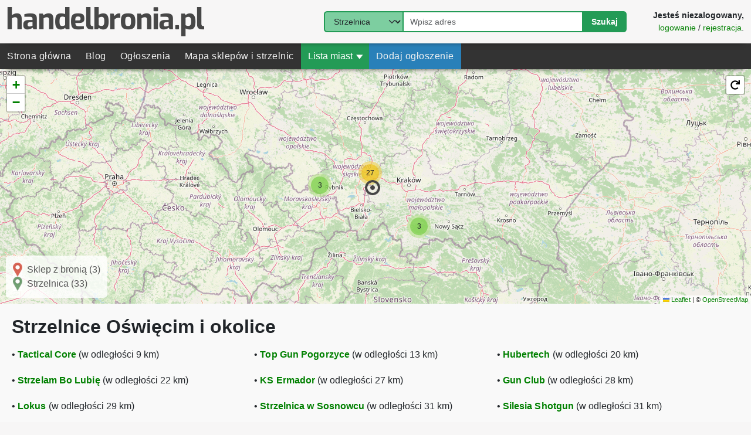

--- FILE ---
content_type: text/html; charset=UTF-8
request_url: https://handelbronia.pl/strzelnice/oswiecim
body_size: 18309
content:
<!DOCTYPE html>
<html lang="pl">
<head>
    <title>Oświęcim - strzelnice - handelbronia.pl</title>

    <meta charset="utf-8">
    <meta name="viewport" content="width=device-width, initial-scale=1.0">
    <meta name="keyword" content="oświęcim strzelnice, handel bronią, ogłoszenia sprzedaży broni, blog o broni palnej, mapa strzelnic, mapa sklepów z bronią">
    <meta name="description" content="Zobacz wszystkie strzelnice w mieście Oświęcim i okolicy. Zobacz handelbronia.pl.">

    <link rel="canonical" href="https://handelbronia.pl/strzelnice/oswiecim">

    <link rel="alternate" type="application/rss+xml" title="handelbronia.pl" href="/feed.xml">

    <link rel="icon" type="image/x-icon" href="/favicon.ico">

    <link rel="preload" href="/build/app.cb553b58.js" as="script">
    <link rel="preload" href="/build/runtime.5c12cbe7.js" as="script">
    
            <link rel="stylesheet" href="/build/app.3fdcd0d6.css">
    
                <script src="/build/runtime.5c12cbe7.js" defer></script><script src="/build/3.1e883596.js" defer></script><script src="/build/145.b41bf68b.js" defer></script><script src="/build/app.cb553b58.js" defer></script>
    
    <script src="/build/662.6242734d.js" defer></script><script src="/build/map.867a17bc.js" defer></script>

            <script async src="https://www.googletagmanager.com/gtag/js?id=G-ZSM8E5L6YJ"></script>
        <script>
            window.dataLayer = window.dataLayer || [];
            function gtag(){dataLayer.push(arguments);}
            gtag('js', new Date());
            gtag('config', 'G-ZSM8E5L6YJ');
        </script>
        <!--suppress JSUnnecessarySemicolon, CommaExpressionJS, ES6ConvertVarToLetConst, JSUnusedLocalSymbols, ExceptionCaughtLocallyJS, JSDeprecatedSymbols, UnnecessaryLocalVariableJS, JSUnresolvedFunction, JSUnresolvedVariable, JSSuspiciousEqPlus, JSUndeclaredVariable, JSPotentiallyInvalidConstructorUsage, JSUnusedAssignment, UnnecessaryReturnStatementJS, HttpUrlsUsage -->
        <script>
            ;window.NREUM||(NREUM={});NREUM.init={distributed_tracing:{enabled:true},privacy:{cookies_enabled:true},ajax:{deny_list:["bam.eu01.nr-data.net"]}};
            window.NREUM||(NREUM={}),__nr_require=function(t,e,n){function r(n){if(!e[n]){var o=e[n]={exports:{}};t[n][0].call(o.exports,function(e){var o=t[n][1][e];return r(o||e)},o,o.exports)}return e[n].exports}if("function"==typeof __nr_require)return __nr_require;for(var o=0;o<n.length;o++)r(n[o]);return r}({1:[function(t,e,n){function r(t){try{s.console&&console.log(t)}catch(e){}}var o,i=t("ee"),a=t(31),s={};try{o=localStorage.getItem("__nr_flags").split(","),console&&"function"==typeof console.log&&(s.console=!0,o.indexOf("dev")!==-1&&(s.dev=!0),o.indexOf("nr_dev")!==-1&&(s.nrDev=!0))}catch(c){}s.nrDev&&i.on("internal-error",function(t){r(t.stack)}),s.dev&&i.on("fn-err",function(t,e,n){r(n.stack)}),s.dev&&(r("NR AGENT IN DEVELOPMENT MODE"),r("flags: "+a(s,function(t,e){return t}).join(", ")))},{}],2:[function(t,e,n){function r(t,e,n,r,s){try{l?l-=1:o(s||new UncaughtException(t,e,n),!0)}catch(f){try{i("ierr",[f,c.now(),!0])}catch(d){}}return"function"==typeof u&&u.apply(this,a(arguments))}function UncaughtException(t,e,n){this.message=t||"Uncaught error with no additional information",this.sourceURL=e,this.line=n}function o(t,e){var n=e?null:c.now();i("err",[t,n])}var i=t("handle"),a=t(32),s=t("ee"),c=t("loader"),f=t("gos"),u=window.onerror,d=!1,p="nr@seenError";if(!c.disabled){var l=0;c.features.err=!0,t(1),window.onerror=r;try{throw new Error}catch(h){"stack"in h&&(t(14),t(13),"addEventListener"in window&&t(7),c.xhrWrappable&&t(15),d=!0)}s.on("fn-start",function(t,e,n){d&&(l+=1)}),s.on("fn-err",function(t,e,n){d&&!n[p]&&(f(n,p,function(){return!0}),this.thrown=!0,o(n))}),s.on("fn-end",function(){d&&!this.thrown&&l>0&&(l-=1)}),s.on("internal-error",function(t){i("ierr",[t,c.now(),!0])})}},{}],3:[function(t,e,n){var r=t("loader");r.disabled||(r.features.ins=!0)},{}],4:[function(t,e,n){function r(){U++,L=g.hash,this[u]=y.now()}function o(){U--,g.hash!==L&&i(0,!0);var t=y.now();this[h]=~~this[h]+t-this[u],this[d]=t}function i(t,e){E.emit("newURL",[""+g,e])}function a(t,e){t.on(e,function(){this[e]=y.now()})}var s="-start",c="-end",f="-body",u="fn"+s,d="fn"+c,p="cb"+s,l="cb"+c,h="jsTime",m="fetch",v="addEventListener",w=window,g=w.location,y=t("loader");if(w[v]&&y.xhrWrappable&&!y.disabled){var x=t(11),b=t(12),E=t(9),R=t(7),O=t(14),T=t(8),S=t(15),P=t(10),M=t("ee"),C=M.get("tracer"),N=t(23);t(17),y.features.spa=!0;var L,U=0;M.on(u,r),b.on(p,r),P.on(p,r),M.on(d,o),b.on(l,o),P.on(l,o),M.buffer([u,d,"xhr-resolved"]),R.buffer([u]),O.buffer(["setTimeout"+c,"clearTimeout"+s,u]),S.buffer([u,"new-xhr","send-xhr"+s]),T.buffer([m+s,m+"-done",m+f+s,m+f+c]),E.buffer(["newURL"]),x.buffer([u]),b.buffer(["propagate",p,l,"executor-err","resolve"+s]),C.buffer([u,"no-"+u]),P.buffer(["new-jsonp","cb-start","jsonp-error","jsonp-end"]),a(T,m+s),a(T,m+"-done"),a(P,"new-jsonp"),a(P,"jsonp-end"),a(P,"cb-start"),E.on("pushState-end",i),E.on("replaceState-end",i),w[v]("hashchange",i,N(!0)),w[v]("load",i,N(!0)),w[v]("popstate",function(){i(0,U>1)},N(!0))}},{}],5:[function(t,e,n){function r(){var t=new PerformanceObserver(function(t,e){var n=t.getEntries();s(v,[n])});try{t.observe({entryTypes:["resource"]})}catch(e){}}function o(t){if(s(v,[window.performance.getEntriesByType(w)]),window.performance["c"+p])try{window.performance[h](m,o,!1)}catch(t){}else try{window.performance[h]("webkit"+m,o,!1)}catch(t){}}function i(t){}if(window.performance&&window.performance.timing&&window.performance.getEntriesByType){var a=t("ee"),s=t("handle"),c=t(14),f=t(13),u=t(6),d=t(23),p="learResourceTimings",l="addEventListener",h="removeEventListener",m="resourcetimingbufferfull",v="bstResource",w="resource",g="-start",y="-end",x="fn"+g,b="fn"+y,E="bstTimer",R="pushState",O=t("loader");if(!O.disabled){O.features.stn=!0,t(9),"addEventListener"in window&&t(7);var T=NREUM.o.EV;a.on(x,function(t,e){var n=t[0];n instanceof T&&(this.bstStart=O.now())}),a.on(b,function(t,e){var n=t[0];n instanceof T&&s("bst",[n,e,this.bstStart,O.now()])}),c.on(x,function(t,e,n){this.bstStart=O.now(),this.bstType=n}),c.on(b,function(t,e){s(E,[e,this.bstStart,O.now(),this.bstType])}),f.on(x,function(){this.bstStart=O.now()}),f.on(b,function(t,e){s(E,[e,this.bstStart,O.now(),"requestAnimationFrame"])}),a.on(R+g,function(t){this.time=O.now(),this.startPath=location.pathname+location.hash}),a.on(R+y,function(t){s("bstHist",[location.pathname+location.hash,this.startPath,this.time])}),u()?(s(v,[window.performance.getEntriesByType("resource")]),r()):l in window.performance&&(window.performance["c"+p]?window.performance[l](m,o,d(!1)):window.performance[l]("webkit"+m,o,d(!1))),document[l]("scroll",i,d(!1)),document[l]("keypress",i,d(!1)),document[l]("click",i,d(!1))}}},{}],6:[function(t,e,n){e.exports=function(){return"PerformanceObserver"in window&&"function"==typeof window.PerformanceObserver}},{}],7:[function(t,e,n){function r(t){for(var e=t;e&&!e.hasOwnProperty(u);)e=Object.getPrototypeOf(e);e&&o(e)}function o(t){s.inPlace(t,[u,d],"-",i)}function i(t,e){return t[1]}var a=t("ee").get("events"),s=t("wrap-function")(a,!0),c=t("gos"),f=XMLHttpRequest,u="addEventListener",d="removeEventListener";e.exports=a,"getPrototypeOf"in Object?(r(document),r(window),r(f.prototype)):f.prototype.hasOwnProperty(u)&&(o(window),o(f.prototype)),a.on(u+"-start",function(t,e){var n=t[1];if(null!==n&&("function"==typeof n||"object"==typeof n)){var r=c(n,"nr@wrapped",function(){function t(){if("function"==typeof n.handleEvent)return n.handleEvent.apply(n,arguments)}var e={object:t,"function":n}[typeof n];return e?s(e,"fn-",null,e.name||"anonymous"):n});this.wrapped=t[1]=r}}),a.on(d+"-start",function(t){t[1]=this.wrapped||t[1]})},{}],8:[function(t,e,n){function r(t,e,n){var r=t[e];"function"==typeof r&&(t[e]=function(){var t=i(arguments),e={};o.emit(n+"before-start",[t],e);var a;e[m]&&e[m].dt&&(a=e[m].dt);var s=r.apply(this,t);return o.emit(n+"start",[t,a],s),s.then(function(t){return o.emit(n+"end",[null,t],s),t},function(t){throw o.emit(n+"end",[t],s),t})})}var o=t("ee").get("fetch"),i=t(32),a=t(31);e.exports=o;var s=window,c="fetch-",f=c+"body-",u=["arrayBuffer","blob","json","text","formData"],d=s.Request,p=s.Response,l=s.fetch,h="prototype",m="nr@context";d&&p&&l&&(a(u,function(t,e){r(d[h],e,f),r(p[h],e,f)}),r(s,"fetch",c),o.on(c+"end",function(t,e){var n=this;if(e){var r=e.headers.get("content-length");null!==r&&(n.rxSize=r),o.emit(c+"done",[null,e],n)}else o.emit(c+"done",[t],n)}))},{}],9:[function(t,e,n){var r=t("ee").get("history"),o=t("wrap-function")(r);e.exports=r;var i=window.history&&window.history.constructor&&window.history.constructor.prototype,a=window.history;i&&i.pushState&&i.replaceState&&(a=i),o.inPlace(a,["pushState","replaceState"],"-")},{}],10:[function(t,e,n){function r(t){function e(){f.emit("jsonp-end",[],l),t.removeEventListener("load",e,c(!1)),t.removeEventListener("error",n,c(!1))}function n(){f.emit("jsonp-error",[],l),f.emit("jsonp-end",[],l),t.removeEventListener("load",e,c(!1)),t.removeEventListener("error",n,c(!1))}var r=t&&"string"==typeof t.nodeName&&"script"===t.nodeName.toLowerCase();if(r){var o="function"==typeof t.addEventListener;if(o){var a=i(t.src);if(a){var d=s(a),p="function"==typeof d.parent[d.key];if(p){var l={};u.inPlace(d.parent,[d.key],"cb-",l),t.addEventListener("load",e,c(!1)),t.addEventListener("error",n,c(!1)),f.emit("new-jsonp",[t.src],l)}}}}}function o(){return"addEventListener"in window}function i(t){var e=t.match(d);return e?e[1]:null}function a(t,e){var n=t.match(l),r=n[1],o=n[3];return o?a(o,e[r]):e[r]}function s(t){var e=t.match(p);return e&&e.length>=3?{key:e[2],parent:a(e[1],window)}:{key:t,parent:window}}var c=t(23),f=t("ee").get("jsonp"),u=t("wrap-function")(f);if(e.exports=f,o()){var d=/[?&](?:callback|cb)=([^&#]+)/,p=/(.*)\.([^.]+)/,l=/^(\w+)(\.|$)(.*)$/,h=["appendChild","insertBefore","replaceChild"];Node&&Node.prototype&&Node.prototype.appendChild?u.inPlace(Node.prototype,h,"dom-"):(u.inPlace(HTMLElement.prototype,h,"dom-"),u.inPlace(HTMLHeadElement.prototype,h,"dom-"),u.inPlace(HTMLBodyElement.prototype,h,"dom-")),f.on("dom-start",function(t){r(t[0])})}},{}],11:[function(t,e,n){var r=t("ee").get("mutation"),o=t("wrap-function")(r),i=NREUM.o.MO;e.exports=r,i&&(window.MutationObserver=function(t){return this instanceof i?new i(o(t,"fn-")):i.apply(this,arguments)},MutationObserver.prototype=i.prototype)},{}],12:[function(t,e,n){function r(t){var e=i.context(),n=s(t,"executor-",e,null,!1),r=new f(n);return i.context(r).getCtx=function(){return e},r}var o=t("wrap-function"),i=t("ee").get("promise"),a=t("ee").getOrSetContext,s=o(i),c=t(31),f=NREUM.o.PR;e.exports=i,f&&(window.Promise=r,["all","race"].forEach(function(t){var e=f[t];f[t]=function(n){function r(t){return function(){i.emit("propagate",[null,!o],a,!1,!1),o=o||!t}}var o=!1;c(n,function(e,n){Promise.resolve(n).then(r("all"===t),r(!1))});var a=e.apply(f,arguments),s=f.resolve(a);return s}}),["resolve","reject"].forEach(function(t){var e=f[t];f[t]=function(t){var n=e.apply(f,arguments);return t!==n&&i.emit("propagate",[t,!0],n,!1,!1),n}}),f.prototype["catch"]=function(t){return this.then(null,t)},f.prototype=Object.create(f.prototype,{constructor:{value:r}}),c(Object.getOwnPropertyNames(f),function(t,e){try{r[e]=f[e]}catch(n){}}),o.wrapInPlace(f.prototype,"then",function(t){return function(){var e=this,n=o.argsToArray.apply(this,arguments),r=a(e);r.promise=e,n[0]=s(n[0],"cb-",r,null,!1),n[1]=s(n[1],"cb-",r,null,!1);var c=t.apply(this,n);return r.nextPromise=c,i.emit("propagate",[e,!0],c,!1,!1),c}}),i.on("executor-start",function(t){t[0]=s(t[0],"resolve-",this,null,!1),t[1]=s(t[1],"resolve-",this,null,!1)}),i.on("executor-err",function(t,e,n){t[1](n)}),i.on("cb-end",function(t,e,n){i.emit("propagate",[n,!0],this.nextPromise,!1,!1)}),i.on("propagate",function(t,e,n){this.getCtx&&!e||(this.getCtx=function(){if(t instanceof Promise)var e=i.context(t);return e&&e.getCtx?e.getCtx():this})}),r.toString=function(){return""+f})},{}],13:[function(t,e,n){var r=t("ee").get("raf"),o=t("wrap-function")(r),i="equestAnimationFrame";e.exports=r,o.inPlace(window,["r"+i,"mozR"+i,"webkitR"+i,"msR"+i],"raf-"),r.on("raf-start",function(t){t[0]=o(t[0],"fn-")})},{}],14:[function(t,e,n){function r(t,e,n){t[0]=a(t[0],"fn-",null,n)}function o(t,e,n){this.method=n,this.timerDuration=isNaN(t[1])?0:+t[1],t[0]=a(t[0],"fn-",this,n)}var i=t("ee").get("timer"),a=t("wrap-function")(i),s="setTimeout",c="setInterval",f="clearTimeout",u="-start",d="-";e.exports=i,a.inPlace(window,[s,"setImmediate"],s+d),a.inPlace(window,[c],c+d),a.inPlace(window,[f,"clearImmediate"],f+d),i.on(c+u,r),i.on(s+u,o)},{}],15:[function(t,e,n){function r(t,e){d.inPlace(e,["onreadystatechange"],"fn-",s)}function o(){var t=this,e=u.context(t);t.readyState>3&&!e.resolved&&(e.resolved=!0,u.emit("xhr-resolved",[],t)),d.inPlace(t,y,"fn-",s)}function i(t){x.push(t),m&&(E?E.then(a):w?w(a):(R=-R,O.data=R))}function a(){for(var t=0;t<x.length;t++)r([],x[t]);x.length&&(x=[])}function s(t,e){return e}function c(t,e){for(var n in t)e[n]=t[n];return e}t(7);var f=t("ee"),u=f.get("xhr"),d=t("wrap-function")(u),p=t(23),l=NREUM.o,h=l.XHR,m=l.MO,v=l.PR,w=l.SI,g="readystatechange",y=["onload","onerror","onabort","onloadstart","onloadend","onprogress","ontimeout"],x=[];e.exports=u;var b=window.XMLHttpRequest=function(t){var e=new h(t);try{u.emit("new-xhr",[e],e),e.addEventListener(g,o,p(!1))}catch(n){try{u.emit("internal-error",[n])}catch(r){}}return e};if(c(h,b),b.prototype=h.prototype,d.inPlace(b.prototype,["open","send"],"-xhr-",s),u.on("send-xhr-start",function(t,e){r(t,e),i(e)}),u.on("open-xhr-start",r),m){var E=v&&v.resolve();if(!w&&!v){var R=1,O=document.createTextNode(R);new m(a).observe(O,{characterData:!0})}}else f.on("fn-end",function(t){t[0]&&t[0].type===g||a()})},{}],16:[function(t,e,n){function r(t){if(!s(t))return null;var e=window.NREUM;if(!e.loader_config)return null;var n=(e.loader_config.accountID||"").toString()||null,r=(e.loader_config.agentID||"").toString()||null,f=(e.loader_config.trustKey||"").toString()||null;if(!n||!r)return null;var h=l.generateSpanId(),m=l.generateTraceId(),v=Date.now(),w={spanId:h,traceId:m,timestamp:v};return(t.sameOrigin||c(t)&&p())&&(w.traceContextParentHeader=o(h,m),w.traceContextStateHeader=i(h,v,n,r,f)),(t.sameOrigin&&!u()||!t.sameOrigin&&c(t)&&d())&&(w.newrelicHeader=a(h,m,v,n,r,f)),w}function o(t,e){return"00-"+e+"-"+t+"-01"}function i(t,e,n,r,o){var i=0,a="",s=1,c="",f="";return o+"@nr="+i+"-"+s+"-"+n+"-"+r+"-"+t+"-"+a+"-"+c+"-"+f+"-"+e}function a(t,e,n,r,o,i){var a="btoa"in window&&"function"==typeof window.btoa;if(!a)return null;var s={v:[0,1],d:{ty:"Browser",ac:r,ap:o,id:t,tr:e,ti:n}};return i&&r!==i&&(s.d.tk=i),btoa(JSON.stringify(s))}function s(t){return f()&&c(t)}function c(t){var e=!1,n={};if("init"in NREUM&&"distributed_tracing"in NREUM.init&&(n=NREUM.init.distributed_tracing),t.sameOrigin)e=!0;else if(n.allowed_origins instanceof Array)for(var r=0;r<n.allowed_origins.length;r++){var o=h(n.allowed_origins[r]);if(t.hostname===o.hostname&&t.protocol===o.protocol&&t.port===o.port){e=!0;break}}return e}function f(){return"init"in NREUM&&"distributed_tracing"in NREUM.init&&!!NREUM.init.distributed_tracing.enabled}function u(){return"init"in NREUM&&"distributed_tracing"in NREUM.init&&!!NREUM.init.distributed_tracing.exclude_newrelic_header}function d(){return"init"in NREUM&&"distributed_tracing"in NREUM.init&&NREUM.init.distributed_tracing.cors_use_newrelic_header!==!1}function p(){return"init"in NREUM&&"distributed_tracing"in NREUM.init&&!!NREUM.init.distributed_tracing.cors_use_tracecontext_headers}var l=t(28),h=t(18);e.exports={generateTracePayload:r,shouldGenerateTrace:s}},{}],17:[function(t,e,n){function r(t){var e=this.params,n=this.metrics;if(!this.ended){this.ended=!0;for(var r=0;r<p;r++)t.removeEventListener(d[r],this.listener,!1);return e.protocol&&"data"===e.protocol?void g("Ajax/DataUrl/Excluded"):void(e.aborted||(n.duration=a.now()-this.startTime,this.loadCaptureCalled||4!==t.readyState?null==e.status&&(e.status=0):i(this,t),n.cbTime=this.cbTime,s("xhr",[e,n,this.startTime,this.endTime,"xhr"],this)))}}function o(t,e){var n=c(e),r=t.params;r.hostname=n.hostname,r.port=n.port,r.protocol=n.protocol,r.host=n.hostname+":"+n.port,r.pathname=n.pathname,t.parsedOrigin=n,t.sameOrigin=n.sameOrigin}function i(t,e){t.params.status=e.status;var n=v(e,t.lastSize);if(n&&(t.metrics.rxSize=n),t.sameOrigin){var r=e.getResponseHeader("X-NewRelic-App-Data");r&&(t.params.cat=r.split(", ").pop())}t.loadCaptureCalled=!0}var a=t("loader");if(a.xhrWrappable&&!a.disabled){var s=t("handle"),c=t(18),f=t(16).generateTracePayload,u=t("ee"),d=["load","error","abort","timeout"],p=d.length,l=t("id"),h=t(24),m=t(22),v=t(19),w=t(23),g=t(25).recordSupportability,y=NREUM.o.REQ,x=window.XMLHttpRequest;a.features.xhr=!0,t(15),t(8),u.on("new-xhr",function(t){var e=this;e.totalCbs=0,e.called=0,e.cbTime=0,e.end=r,e.ended=!1,e.xhrGuids={},e.lastSize=null,e.loadCaptureCalled=!1,e.params=this.params||{},e.metrics=this.metrics||{},t.addEventListener("load",function(n){i(e,t)},w(!1)),h&&(h>34||h<10)||t.addEventListener("progress",function(t){e.lastSize=t.loaded},w(!1))}),u.on("open-xhr-start",function(t){this.params={method:t[0]},o(this,t[1]),this.metrics={}}),u.on("open-xhr-end",function(t,e){"loader_config"in NREUM&&"xpid"in NREUM.loader_config&&this.sameOrigin&&e.setRequestHeader("X-NewRelic-ID",NREUM.loader_config.xpid);var n=f(this.parsedOrigin);if(n){var r=!1;n.newrelicHeader&&(e.setRequestHeader("newrelic",n.newrelicHeader),r=!0),n.traceContextParentHeader&&(e.setRequestHeader("traceparent",n.traceContextParentHeader),n.traceContextStateHeader&&e.setRequestHeader("tracestate",n.traceContextStateHeader),r=!0),r&&(this.dt=n)}}),u.on("send-xhr-start",function(t,e){var n=this.metrics,r=t[0],o=this;if(n&&r){var i=m(r);i&&(n.txSize=i)}this.startTime=a.now(),this.listener=function(t){try{"abort"!==t.type||o.loadCaptureCalled||(o.params.aborted=!0),("load"!==t.type||o.called===o.totalCbs&&(o.onloadCalled||"function"!=typeof e.onload))&&o.end(e)}catch(n){try{u.emit("internal-error",[n])}catch(r){}}};for(var s=0;s<p;s++)e.addEventListener(d[s],this.listener,w(!1))}),u.on("xhr-cb-time",function(t,e,n){this.cbTime+=t,e?this.onloadCalled=!0:this.called+=1,this.called!==this.totalCbs||!this.onloadCalled&&"function"==typeof n.onload||this.end(n)}),u.on("xhr-load-added",function(t,e){var n=""+l(t)+!!e;this.xhrGuids&&!this.xhrGuids[n]&&(this.xhrGuids[n]=!0,this.totalCbs+=1)}),u.on("xhr-load-removed",function(t,e){var n=""+l(t)+!!e;this.xhrGuids&&this.xhrGuids[n]&&(delete this.xhrGuids[n],this.totalCbs-=1)}),u.on("xhr-resolved",function(){this.endTime=a.now()}),u.on("addEventListener-end",function(t,e){e instanceof x&&"load"===t[0]&&u.emit("xhr-load-added",[t[1],t[2]],e)}),u.on("removeEventListener-end",function(t,e){e instanceof x&&"load"===t[0]&&u.emit("xhr-load-removed",[t[1],t[2]],e)}),u.on("fn-start",function(t,e,n){e instanceof x&&("onload"===n&&(this.onload=!0),("load"===(t[0]&&t[0].type)||this.onload)&&(this.xhrCbStart=a.now()))}),u.on("fn-end",function(t,e){this.xhrCbStart&&u.emit("xhr-cb-time",[a.now()-this.xhrCbStart,this.onload,e],e)}),u.on("fetch-before-start",function(t){function e(t,e){var n=!1;return e.newrelicHeader&&(t.set("newrelic",e.newrelicHeader),n=!0),e.traceContextParentHeader&&(t.set("traceparent",e.traceContextParentHeader),e.traceContextStateHeader&&t.set("tracestate",e.traceContextStateHeader),n=!0),n}var n,r=t[1]||{};"string"==typeof t[0]?n=t[0]:t[0]&&t[0].url?n=t[0].url:window.URL&&t[0]&&t[0]instanceof URL&&(n=t[0].href),n&&(this.parsedOrigin=c(n),this.sameOrigin=this.parsedOrigin.sameOrigin);var o=f(this.parsedOrigin);if(o&&(o.newrelicHeader||o.traceContextParentHeader))if("string"==typeof t[0]||window.URL&&t[0]&&t[0]instanceof URL){var i={};for(var a in r)i[a]=r[a];i.headers=new Headers(r.headers||{}),e(i.headers,o)&&(this.dt=o),t.length>1?t[1]=i:t.push(i)}else t[0]&&t[0].headers&&e(t[0].headers,o)&&(this.dt=o)}),u.on("fetch-start",function(t,e){this.params={},this.metrics={},this.startTime=a.now(),this.dt=e,t.length>=1&&(this.target=t[0]),t.length>=2&&(this.opts=t[1]);var n,r=this.opts||{},i=this.target;if("string"==typeof i?n=i:"object"==typeof i&&i instanceof y?n=i.url:window.URL&&"object"==typeof i&&i instanceof URL&&(n=i.href),o(this,n),"data"!==this.params.protocol){var s=(""+(i&&i instanceof y&&i.method||r.method||"GET")).toUpperCase();this.params.method=s,this.txSize=m(r.body)||0}}),u.on("fetch-done",function(t,e){if(this.endTime=a.now(),this.params||(this.params={}),"data"===this.params.protocol)return void g("Ajax/DataUrl/Excluded");this.params.status=e?e.status:0;var n;"string"==typeof this.rxSize&&this.rxSize.length>0&&(n=+this.rxSize);var r={txSize:this.txSize,rxSize:n,duration:a.now()-this.startTime};s("xhr",[this.params,r,this.startTime,this.endTime,"fetch"],this)})}},{}],18:[function(t,e,n){var r={};e.exports=function(t){if(t in r)return r[t];if(0===(t||"").indexOf("data:"))return{protocol:"data"};var e=document.createElement("a"),n=window.location,o={};e.href=t,o.port=e.port;var i=e.href.split("://");!o.port&&i[1]&&(o.port=i[1].split("/")[0].split("@").pop().split(":")[1]),o.port&&"0"!==o.port||(o.port="https"===i[0]?"443":"80"),o.hostname=e.hostname||n.hostname,o.pathname=e.pathname,o.protocol=i[0],"/"!==o.pathname.charAt(0)&&(o.pathname="/"+o.pathname);var a=!e.protocol||":"===e.protocol||e.protocol===n.protocol,s=e.hostname===document.domain&&e.port===n.port;return o.sameOrigin=a&&(!e.hostname||s),"/"===o.pathname&&(r[t]=o),o}},{}],19:[function(t,e,n){function r(t,e){var n=t.responseType;return"json"===n&&null!==e?e:"arraybuffer"===n||"blob"===n||"json"===n?o(t.response):"text"===n||""===n||void 0===n?o(t.responseText):void 0}var o=t(22);e.exports=r},{}],20:[function(t,e,n){function r(){}function o(t,e,n,r){return function(){return u.recordSupportability("API/"+e+"/called"),i(t+e,[f.now()].concat(s(arguments)),n?null:this,r),n?void 0:this}}var i=t("handle"),a=t(31),s=t(32),c=t("ee").get("tracer"),f=t("loader"),u=t(25),d=NREUM;"undefined"==typeof window.newrelic&&(newrelic=d);var p=["setPageViewName","setCustomAttribute","setErrorHandler","finished","addToTrace","inlineHit","addRelease"],l="api-",h=l+"ixn-";a(p,function(t,e){d[e]=o(l,e,!0,"api")}),d.addPageAction=o(l,"addPageAction",!0),d.setCurrentRouteName=o(l,"routeName",!0),e.exports=newrelic,d.interaction=function(){return(new r).get()};var m=r.prototype={createTracer:function(t,e){var n={},r=this,o="function"==typeof e;return i(h+"tracer",[f.now(),t,n],r),function(){if(c.emit((o?"":"no-")+"fn-start",[f.now(),r,o],n),o)try{return e.apply(this,arguments)}catch(t){throw c.emit("fn-err",[arguments,this,t],n),t}finally{c.emit("fn-end",[f.now()],n)}}}};a("actionText,setName,setAttribute,save,ignore,onEnd,getContext,end,get".split(","),function(t,e){m[e]=o(h,e)}),newrelic.noticeError=function(t,e){"string"==typeof t&&(t=new Error(t)),u.recordSupportability("API/noticeError/called"),i("err",[t,f.now(),!1,e])}},{}],21:[function(t,e,n){function r(t){if(NREUM.init){for(var e=NREUM.init,n=t.split("."),r=0;r<n.length-1;r++)if(e=e[n[r]],"object"!=typeof e)return;return e=e[n[n.length-1]]}}e.exports={getConfiguration:r}},{}],22:[function(t,e,n){e.exports=function(t){if("string"==typeof t&&t.length)return t.length;if("object"==typeof t){if("undefined"!=typeof ArrayBuffer&&t instanceof ArrayBuffer&&t.byteLength)return t.byteLength;if("undefined"!=typeof Blob&&t instanceof Blob&&t.size)return t.size;if(!("undefined"!=typeof FormData&&t instanceof FormData))try{return JSON.stringify(t).length}catch(e){return}}}},{}],23:[function(t,e,n){var r=!1;try{var o=Object.defineProperty({},"passive",{get:function(){r=!0}});window.addEventListener("testPassive",null,o),window.removeEventListener("testPassive",null,o)}catch(i){}e.exports=function(t){return r?{passive:!0,capture:!!t}:!!t}},{}],24:[function(t,e,n){var r=0,o=navigator.userAgent.match(/Firefox[\/\s](\d+\.\d+)/);o&&(r=+o[1]),e.exports=r},{}],25:[function(t,e,n){function r(t,e){var n=[a,t,{name:t},e];return i("storeMetric",n,null,"api"),n}function o(t,e){var n=[s,t,{name:t},e];return i("storeEventMetrics",n,null,"api"),n}var i=t("handle"),a="sm",s="cm";e.exports={constants:{SUPPORTABILITY_METRIC:a,CUSTOM_METRIC:s},recordSupportability:r,recordCustom:o}},{}],26:[function(t,e,n){function r(){return s.exists&&performance.now?Math.round(performance.now()):(i=Math.max((new Date).getTime(),i))-a}function o(){return i}var i=(new Date).getTime(),a=i,s=t(33);e.exports=r,e.exports.offset=a,e.exports.getLastTimestamp=o},{}],27:[function(t,e,n){function r(t,e){var n=t.getEntries();n.forEach(function(t){"first-paint"===t.name?l("timing",["fp",Math.floor(t.startTime)]):"first-contentful-paint"===t.name&&l("timing",["fcp",Math.floor(t.startTime)])})}function o(t,e){var n=t.getEntries();if(n.length>0){var r=n[n.length-1];if(f&&f<r.startTime)return;var o=[r],i=a({});i&&o.push(i),l("lcp",o)}}function i(t){t.getEntries().forEach(function(t){t.hadRecentInput||l("cls",[t])})}function a(t){var e=navigator.connection||navigator.mozConnection||navigator.webkitConnection;if(e)return e.type&&(t["net-type"]=e.type),e.effectiveType&&(t["net-etype"]=e.effectiveType),e.rtt&&(t["net-rtt"]=e.rtt),e.downlink&&(t["net-dlink"]=e.downlink),t}function s(t){if(t instanceof w&&!y){var e=Math.round(t.timeStamp),n={type:t.type};a(n),e<=h.now()?n.fid=h.now()-e:e>h.offset&&e<=Date.now()?(e-=h.offset,n.fid=h.now()-e):e=h.now(),y=!0,l("timing",["fi",e,n])}}function c(t){"hidden"===t&&(f=h.now(),l("pageHide",[f]))}if(!("init"in NREUM&&"page_view_timing"in NREUM.init&&"enabled"in NREUM.init.page_view_timing&&NREUM.init.page_view_timing.enabled===!1)){var f,u,d,p,l=t("handle"),h=t("loader"),m=t(30),v=t(23),w=NREUM.o.EV;if("PerformanceObserver"in window&&"function"==typeof window.PerformanceObserver){u=new PerformanceObserver(r);try{u.observe({entryTypes:["paint"]})}catch(g){}d=new PerformanceObserver(o);try{d.observe({entryTypes:["largest-contentful-paint"]})}catch(g){}p=new PerformanceObserver(i);try{p.observe({type:"layout-shift",buffered:!0})}catch(g){}}if("addEventListener"in document){var y=!1,x=["click","keydown","mousedown","pointerdown","touchstart"];x.forEach(function(t){document.addEventListener(t,s,v(!1))})}m(c)}},{}],28:[function(t,e,n){function r(){function t(){return e?15&e[n++]:16*Math.random()|0}var e=null,n=0,r=window.crypto||window.msCrypto;r&&r.getRandomValues&&(e=r.getRandomValues(new Uint8Array(31)));for(var o,i="xxxxxxxx-xxxx-4xxx-yxxx-xxxxxxxxxxxx",a="",s=0;s<i.length;s++)o=i[s],"x"===o?a+=t().toString(16):"y"===o?(o=3&t()|8,a+=o.toString(16)):a+=o;return a}function o(){return a(16)}function i(){return a(32)}function a(t){function e(){return n?15&n[r++]:16*Math.random()|0}var n=null,r=0,o=window.crypto||window.msCrypto;o&&o.getRandomValues&&Uint8Array&&(n=o.getRandomValues(new Uint8Array(t)));for(var i=[],a=0;a<t;a++)i.push(e().toString(16));return i.join("")}e.exports={generateUuid:r,generateSpanId:o,generateTraceId:i}},{}],29:[function(t,e,n){function r(t,e){if(!o)return!1;if(t!==o)return!1;if(!e)return!0;if(!i)return!1;for(var n=i.split("."),r=e.split("."),a=0;a<r.length;a++)if(r[a]!==n[a])return!1;return!0}var o=null,i=null,a=/Version\/(\S+)\s+Safari/;if(navigator.userAgent){var s=navigator.userAgent,c=s.match(a);c&&s.indexOf("Chrome")===-1&&s.indexOf("Chromium")===-1&&(o="Safari",i=c[1])}e.exports={agent:o,version:i,match:r}},{}],30:[function(t,e,n){function r(t){function e(){t(s&&document[s]?document[s]:document[i]?"hidden":"visible")}"addEventListener"in document&&a&&document.addEventListener(a,e,o(!1))}var o=t(23);e.exports=r;var i,a,s;"undefined"!=typeof document.hidden?(i="hidden",a="visibilitychange",s="visibilityState"):"undefined"!=typeof document.msHidden?(i="msHidden",a="msvisibilitychange"):"undefined"!=typeof document.webkitHidden&&(i="webkitHidden",a="webkitvisibilitychange",s="webkitVisibilityState")},{}],31:[function(t,e,n){function r(t,e){var n=[],r="",i=0;for(r in t)o.call(t,r)&&(n[i]=e(r,t[r]),i+=1);return n}var o=Object.prototype.hasOwnProperty;e.exports=r},{}],32:[function(t,e,n){function r(t,e,n){e||(e=0),"undefined"==typeof n&&(n=t?t.length:0);for(var r=-1,o=n-e||0,i=Array(o<0?0:o);++r<o;)i[r]=t[e+r];return i}e.exports=r},{}],33:[function(t,e,n){e.exports={exists:"undefined"!=typeof window.performance&&window.performance.timing&&"undefined"!=typeof window.performance.timing.navigationStart}},{}],ee:[function(t,e,n){function r(){}function o(t){function e(t){return t&&t instanceof r?t:t?f(t,c,a):a()}function n(n,r,o,i,a){if(a!==!1&&(a=!0),!l.aborted||i){t&&a&&t(n,r,o);for(var s=e(o),c=m(n),f=c.length,u=0;u<f;u++)c[u].apply(s,r);var p=d[y[n]];return p&&p.push([x,n,r,s]),s}}function i(t,e){g[t]=m(t).concat(e)}function h(t,e){var n=g[t];if(n)for(var r=0;r<n.length;r++)n[r]===e&&n.splice(r,1)}function m(t){return g[t]||[]}function v(t){return p[t]=p[t]||o(n)}function w(t,e){l.aborted||u(t,function(t,n){e=e||"feature",y[n]=e,e in d||(d[e]=[])})}var g={},y={},x={on:i,addEventListener:i,removeEventListener:h,emit:n,get:v,listeners:m,context:e,buffer:w,abort:s,aborted:!1};return x}function i(t){return f(t,c,a)}function a(){return new r}function s(){(d.api||d.feature)&&(l.aborted=!0,d=l.backlog={})}var c="nr@context",f=t("gos"),u=t(31),d={},p={},l=e.exports=o();e.exports.getOrSetContext=i,l.backlog=d},{}],gos:[function(t,e,n){function r(t,e,n){if(o.call(t,e))return t[e];var r=n();if(Object.defineProperty&&Object.keys)try{return Object.defineProperty(t,e,{value:r,writable:!0,enumerable:!1}),r}catch(i){}return t[e]=r,r}var o=Object.prototype.hasOwnProperty;e.exports=r},{}],handle:[function(t,e,n){function r(t,e,n,r){o.buffer([t],r),o.emit(t,e,n)}var o=t("ee").get("handle");e.exports=r,r.ee=o},{}],id:[function(t,e,n){function r(t){var e=typeof t;return!t||"object"!==e&&"function"!==e?-1:t===window?0:a(t,i,function(){return o++})}var o=1,i="nr@id",a=t("gos");e.exports=r},{}],loader:[function(t,e,n){function r(){if(!T++){var t=O.info=NREUM.info,e=m.getElementsByTagName("script")[0];if(setTimeout(f.abort,3e4),!(t&&t.licenseKey&&t.applicationID&&e))return f.abort();c(E,function(e,n){t[e]||(t[e]=n)});var n=a();s("mark",["onload",n+O.offset],null,"api"),s("timing",["load",n]);var r=m.createElement("script");0===t.agent.indexOf("http://")||0===t.agent.indexOf("https://")?r.src=t.agent:r.src=l+"://"+t.agent,e.parentNode.insertBefore(r,e)}}function o(){"complete"===m.readyState&&i()}function i(){s("mark",["domContent",a()+O.offset],null,"api")}var a=t(26),s=t("handle"),c=t(31),f=t("ee"),u=t(29),d=t(21),p=t(23),l=d.getConfiguration("ssl")===!1?"http":"https",h=window,m=h.document,v="addEventListener",w="attachEvent",g=h.XMLHttpRequest,y=g&&g.prototype,x=!1;NREUM.o={ST:setTimeout,SI:h.setImmediate,CT:clearTimeout,XHR:g,REQ:h.Request,EV:h.Event,PR:h.Promise,MO:h.MutationObserver};var b=""+location,E={beacon:"bam.nr-data.net",errorBeacon:"bam.nr-data.net",agent:"js-agent.newrelic.com/nr-spa-1216.min.js"},R=g&&y&&y[v]&&!/CriOS/.test(navigator.userAgent),O=e.exports={offset:a.getLastTimestamp(),now:a,origin:b,features:{},xhrWrappable:R,userAgent:u,disabled:x};if(!x){t(20),t(27),m[v]?(m[v]("DOMContentLoaded",i,p(!1)),h[v]("load",r,p(!1))):(m[w]("onreadystatechange",o),h[w]("onload",r)),s("mark",["firstbyte",a.getLastTimestamp()],null,"api");var T=0}},{}],"wrap-function":[function(t,e,n){function r(t,e){function n(e,n,r,c,f){function nrWrapper(){var i,a,u,p;try{a=this,i=d(arguments),u="function"==typeof r?r(i,a):r||{}}catch(l){o([l,"",[i,a,c],u],t)}s(n+"start",[i,a,c],u,f);try{return p=e.apply(a,i)}catch(h){throw s(n+"err",[i,a,h],u,f),h}finally{s(n+"end",[i,a,p],u,f)}}return a(e)?e:(n||(n=""),nrWrapper[p]=e,i(e,nrWrapper,t),nrWrapper)}function r(t,e,r,o,i){r||(r="");var s,c,f,u="-"===r.charAt(0);for(f=0;f<e.length;f++)c=e[f],s=t[c],a(s)||(t[c]=n(s,u?c+r:r,o,c,i))}function s(n,r,i,a){if(!h||e){var s=h;h=!0;try{t.emit(n,r,i,e,a)}catch(c){o([c,n,r,i],t)}h=s}}return t||(t=u),n.inPlace=r,n.flag=p,n}function o(t,e){e||(e=u);try{e.emit("internal-error",t)}catch(n){}}function i(t,e,n){if(Object.defineProperty&&Object.keys)try{var r=Object.keys(t);return r.forEach(function(n){Object.defineProperty(e,n,{get:function(){return t[n]},set:function(e){return t[n]=e,e}})}),e}catch(i){o([i],n)}for(var a in t)l.call(t,a)&&(e[a]=t[a]);return e}function a(t){return!(t&&t instanceof Function&&t.apply&&!t[p])}function s(t,e){var n=e(t);return n[p]=t,i(t,n,u),n}function c(t,e,n){var r=t[e];t[e]=s(r,n)}function f(){for(var t=arguments.length,e=new Array(t),n=0;n<t;++n)e[n]=arguments[n];return e}var u=t("ee"),d=t(32),p="nr@original",l=Object.prototype.hasOwnProperty,h=!1;e.exports=r,e.exports.wrapFunction=s,e.exports.wrapInPlace=c,e.exports.argsToArray=f},{}]},{},["loader",2,17,5,3,4]);
            ;NREUM.loader_config={accountID:"3542575",trustKey:"3542575",agentID:"468038570",licenseKey:"NRJS-7501456f824ddafbc72",applicationID:"468038570"}
            ;NREUM.info={beacon:"bam.eu01.nr-data.net",errorBeacon:"bam.eu01.nr-data.net",licenseKey:"NRJS-7501456f824ddafbc72",applicationID:"468038570",sa:1}
        </script>
                
    <script type="application/ld+json">
    {
        "@context": "https://schema.org",
        "@type": "BreadcrumbList",
        "itemListElement": [
            {
                "@type": "ListItem",
                "position": 1,
                "name": "Strona główna",
                "item": "https://handelbronia.pl/"
            },
            {
                "@type": "ListItem",
                "position": 2,
                "name": "Strzelnice",
                "item": "https://handelbronia.pl/strzelnice"
            },
            {
                "@type": "ListItem",
                "position": 3,
                "name": "O\u015bwi\u0119cim",
                "item": "https://handelbronia.pl/strzelnice/oswiecim"
            }
        ]
    }
    </script>
</head>
<body >
<div class="container-fluid">
    <div class="header" role="banner">
        <div class="logo">
            <a href="/" title="handelbronia.pl - strona główna - ogłoszenia sprzedaży broni, mapa sklepów z bronią, mapa strzelnic">
                <img src="/build/images/logo.1c5e8fe3.png" width="336" height="50" alt="handelbronia.pl logo" fetchpriority="high">
            </a>
        </div>

        <div class="search">
                            <form action="/mapa" method="POST" id="search-form" class="search-form">
                    <div class="message col-24s col-12m col-10l" id="search-message">
                        <div class="alert alert-secondary" style="padding: 12px">
                            <strong>Nie znaleziono!</strong> Zmień parametry.
                        </div>
                    </div>
                    <div class="middle input-group place-map-search">
                        <div style="width: 136px">
                            <select class="form-select form-select-search rounded-0-right" aria-label="Gdzie szukać"
                                    id="search-type"
                                    name="search-type">
                                <option value="0" selected>Wszystko</option>
                                                                                                            <option value="1">Sklep z bronią</option>
                                                                            <option value="2">Strzelnica</option>
                                                                                                </select>
                        </div>
                        <input class="typeahead tt-query form-control rounded-0 " autocomplete="off" spellcheck="false"
                               type="text" placeholder="Wpisz adres" aria-label="Wpisz adres"
                               aria-describedby="search-button" id="search-input" name="search-input">
                        <button class="btn btn-search" type="button" id="search-button" style="width: 76px"
                                aria-label="Szukaj">
                            Szukaj
                        </button>
                    </div>
                </form>
                    </div>

        <div class="user">
            <div class="middle">
                                    <span class="line"><b>Jesteś niezalogowany,</b></span>
                    <span class="line"><a href="/logowanie" title="Logowanie" style="color: green; text-decoration: none">logowanie</a> / <a href="/rejestracja" title="Rejestracja" style="color: green; text-decoration: none">rejestracja</a>.</span>
                            </div>
        </div>
    </div>

                        <div class="menu" id="menu">
                            
                    <a href="/" title="Strona główna portalu">Strona główna</a>    
                
                    <a href="/blog" title="Blog z artykułami o broni palnej">Blog</a>    
                
                    <a href="/ogloszenia" title="Lista ogłoszeń sprzedaży broni palnej i amunicji">Ogłoszenia</a>    
                
                    <a href="/mapa" title="Mapa strzelnic i sklepów z bronią">Mapa sklepów i strzelnic</a>    
                
        
            <div class="menu-dropdown">
                <button class="menu-active menu-dropbtn">Lista miast <span class="caret-down">&#9662;</span>
                </button>
                <div class="menu-dropdown-content">
                                    <a href="/ogloszenia-lokalne" title="Lista ogłoszeń sprzedaży broni według miast">Ogłoszenia</a>
                                    <a href="/sklepy-z-bronia" title="Lista sklepów z bronią według miast">Sklepy z bronią</a>
                                    <a href="/strzelnice" title="Lista strzelnic według miast">Strzelnice</a>
                                </div>
            </div>
            
                
                    <a href="/ogloszenie/dodaj" style="background-color: #2980b9" title="Dodaj darmowe ogłoszenie sprzedaży broni">Dodaj ogłoszenie</a>    

            <a href="/" style="font-size:15px;" class="menu-icon" onclick="window.menuResponsive(); return false" title="Menu główne">&#9776;</a>
        </div>
    

        <div class="content" role="main">
        <div id="map" class="map-half"></div>
        <div class="content-box col-24s col-24m col-24l">
            <div class="content-header">
                <h1><b>Strzelnice Oświęcim i okolice</b></h1>
            </div>

                            <div class="content-box col-24s col-12m col-8l" style="margin: 0; padding: 10px 5px 10px 0">
                    &bull; <a href="/strzelnica/tactical-core-libiaz" title="Tactical Core - Strzelnice Oświęcim i okolice"><b>Tactical Core</b></a> (w odległości 9 km)
                </div>
                            <div class="content-box col-24s col-12m col-8l" style="margin: 0; padding: 10px 5px 10px 0">
                    &bull; <a href="/strzelnica/top-gun-pogorzyce" title="Top Gun Pogorzyce - Strzelnice Oświęcim i okolice"><b>Top Gun Pogorzyce</b></a> (w odległości 13 km)
                </div>
                            <div class="content-box col-24s col-12m col-8l" style="margin: 0; padding: 10px 5px 10px 0">
                    &bull; <a href="/sklep-z-bronia-i-strzelnica/hubertech-jaworzno" title="Hubertech - Strzelnice Oświęcim i okolice"><b>Hubertech</b></a> (w odległości 20 km)
                </div>
                            <div class="content-box col-24s col-12m col-8l" style="margin: 0; padding: 10px 5px 10px 0">
                    &bull; <a href="/strzelnica/strzelam-bo-lubie-czechowice-dziedzice" title="Strzelam Bo Lubię - Strzelnice Oświęcim i okolice"><b>Strzelam Bo Lubię</b></a> (w odległości 22 km)
                </div>
                            <div class="content-box col-24s col-12m col-8l" style="margin: 0; padding: 10px 5px 10px 0">
                    &bull; <a href="/strzelnica/ks-ermador-bielsko-biala" title="KS Ermador - Strzelnice Oświęcim i okolice"><b>KS Ermador</b></a> (w odległości 27 km)
                </div>
                            <div class="content-box col-24s col-12m col-8l" style="margin: 0; padding: 10px 5px 10px 0">
                    &bull; <a href="/strzelnica/gun-club-bielsko-biala" title="Gun Club - Strzelnice Oświęcim i okolice"><b>Gun Club</b></a> (w odległości 28 km)
                </div>
                            <div class="content-box col-24s col-12m col-8l" style="margin: 0; padding: 10px 5px 10px 0">
                    &bull; <a href="/strzelnica/lokus-olkusz" title="Lokus - Strzelnice Oświęcim i okolice"><b>Lokus</b></a> (w odległości 29 km)
                </div>
                            <div class="content-box col-24s col-12m col-8l" style="margin: 0; padding: 10px 5px 10px 0">
                    &bull; <a href="/strzelnica/strzelnica-w-sosnowcu" title="Strzelnica w Sosnowcu - Strzelnice Oświęcim i okolice"><b>Strzelnica w Sosnowcu</b></a> (w odległości 31 km)
                </div>
                            <div class="content-box col-24s col-12m col-8l" style="margin: 0; padding: 10px 5px 10px 0">
                    &bull; <a href="/strzelnica/silesia-shotgun-katowice" title="Silesia Shotgun - Strzelnice Oświęcim i okolice"><b>Silesia Shotgun</b></a> (w odległości 31 km)
                </div>
                            <div class="content-box col-24s col-12m col-8l" style="margin: 0; padding: 10px 5px 10px 0">
                    &bull; <a href="/strzelnica/strzelnica-bojowa-krzeszowice" title="Strzelnica Bojowa - Strzelnice Oświęcim i okolice"><b>Strzelnica Bojowa</b></a> (w odległości 32 km)
                </div>
                            <div class="content-box col-24s col-12m col-8l" style="margin: 0; padding: 10px 5px 10px 0">
                    &bull; <a href="/strzelnica/grupa-wawelberg-ruda-slaska" title="Grupa Wawelberg - Strzelnice Oświęcim i okolice"><b>Grupa Wawelberg</b></a> (w odległości 33 km)
                </div>
                            <div class="content-box col-24s col-12m col-8l" style="margin: 0; padding: 10px 5px 10px 0">
                    &bull; <a href="/sklep-z-bronia-i-strzelnica/emjot-chorzow" title="EMJOT - Strzelnice Oświęcim i okolice"><b>EMJOT</b></a> (w odległości 35 km)
                </div>
                            <div class="content-box col-24s col-12m col-8l" style="margin: 0; padding: 10px 5px 10px 0">
                    &bull; <a href="/strzelnica/hajduki-chorzow" title="Strzelnica Hajduki - Strzelnice Oświęcim i okolice"><b>Strzelnica Hajduki</b></a> (w odległości 35 km)
                </div>
                            <div class="content-box col-24s col-12m col-8l" style="margin: 0; padding: 10px 5px 10px 0">
                    &bull; <a href="/sklep-z-bronia-i-strzelnica/lowca-ruda-slaska" title="Łowca - Strzelnice Oświęcim i okolice"><b>Łowca</b></a> (w odległości 37 km)
                </div>
                            <div class="content-box col-24s col-12m col-8l" style="margin: 0; padding: 10px 5px 10px 0">
                    &bull; <a href="/strzelnica/debina-zory" title="Dębina - Strzelnice Oświęcim i okolice"><b>Dębina</b></a> (w odległości 38 km)
                </div>
                            <div class="content-box col-24s col-12m col-8l" style="margin: 0; padding: 10px 5px 10px 0">
                    &bull; <a href="/strzelnica/grotgun-krakow" title="GrotGun - Strzelnice Oświęcim i okolice"><b>GrotGun</b></a> (w odległości 43 km)
                </div>
                            <div class="content-box col-24s col-12m col-8l" style="margin: 0; padding: 10px 5px 10px 0">
                    &bull; <a href="/strzelnica/top-gun-pasternik-krakow" title="Top Gun Pasternik - Strzelnice Oświęcim i okolice"><b>Top Gun Pasternik</b></a> (w odległości 43 km)
                </div>
                            <div class="content-box col-24s col-12m col-8l" style="margin: 0; padding: 10px 5px 10px 0">
                    &bull; <a href="/strzelnica/ts-temida-zabrze" title="TS Temida - Strzelnice Oświęcim i okolice"><b>TS Temida</b></a> (w odległości 44 km)
                </div>
                            <div class="content-box col-24s col-12m col-8l" style="margin: 0; padding: 10px 5px 10px 0">
                    &bull; <a href="/strzelnica/wks-wawel-krakow" title="WKS Wawel - Strzelnice Oświęcim i okolice"><b>WKS Wawel</b></a> (w odległości 46 km)
                </div>
                            <div class="content-box col-24s col-12m col-8l" style="margin: 0; padding: 10px 5px 10px 0">
                    &bull; <a href="/strzelnica/krywald-lignoza-knurow" title="Krywałd-Lignoza - Strzelnice Oświęcim i okolice"><b>Krywałd-Lignoza</b></a> (w odległości 48 km)
                </div>
                            <div class="content-box col-24s col-12m col-8l" style="margin: 0; padding: 10px 5px 10px 0">
                    &bull; <a href="/strzelnica/strzelnica-krakow" title="Strzelnica Kraków - Strzelnice Oświęcim i okolice"><b>Strzelnica Kraków</b></a> (w odległości 51 km)
                </div>
                            <div class="content-box col-24s col-12m col-8l" style="margin: 0; padding: 10px 5px 10px 0">
                    &bull; <a href="/strzelnica/giwera-rybnik" title="Giwera - Strzelnice Oświęcim i okolice"><b>Giwera</b></a> (w odległości 51 km)
                </div>
                            <div class="content-box col-24s col-12m col-8l" style="margin: 0; padding: 10px 5px 10px 0">
                    &bull; <a href="/strzelnica/cracow-shooting-academy-krakow" title="Cracow Shooting Academy - Strzelnice Oświęcim i okolice"><b>Cracow Shooting Academy</b></a> (w odległości 53 km)
                </div>
                            <div class="content-box col-24s col-12m col-8l" style="margin: 0; padding: 10px 5px 10px 0">
                    &bull; <a href="/strzelnica/cs24-tarnowskie-gory" title="CS24 - Strzelnice Oświęcim i okolice"><b>CS24</b></a> (w odległości 54 km)
                </div>
                            <div class="content-box col-24s col-12m col-8l" style="margin: 0; padding: 10px 5px 10px 0">
                    &bull; <a href="/strzelnica/pss-kaliber-pszow" title="PSS Kaliber - Strzelnice Oświęcim i okolice"><b>PSS Kaliber</b></a> (w odległości 61 km)
                </div>
                            <div class="content-box col-24s col-12m col-8l" style="margin: 0; padding: 10px 5px 10px 0">
                    &bull; <a href="/strzelnica/lok-myszkow" title="Liga Obrony Kraju - Strzelnice Oświęcim i okolice"><b>Liga Obrony Kraju</b></a> (w odległości 62 km)
                </div>
                            <div class="content-box col-24s col-12m col-8l" style="margin: 0; padding: 10px 5px 10px 0">
                    &bull; <a href="/strzelnica/mks-lok-raciborz" title="MKS LOK - Strzelnice Oświęcim i okolice"><b>MKS LOK</b></a> (w odległości 74 km)
                </div>
                            <div class="content-box col-24s col-12m col-8l" style="margin: 0; padding: 10px 5px 10px 0">
                    &bull; <a href="/strzelnica/rss-raciborz" title="Raciborskie Stowarzyszenie Strzeleckie - Strzelnice Oświęcim i okolice"><b>Raciborskie Stowarzyszenie Strzeleckie</b></a> (w odległości 75 km)
                </div>
                            <div class="content-box col-24s col-12m col-8l" style="margin: 0; padding: 10px 5px 10px 0">
                    &bull; <a href="/strzelnica/lok-szarotka-nowy-targ" title="LOK Szarotka - Strzelnice Oświęcim i okolice"><b>LOK Szarotka</b></a> (w odległości 82 km)
                </div>
                            <div class="content-box col-24s col-12m col-8l" style="margin: 0; padding: 10px 5px 10px 0">
                    &bull; <a href="/strzelnica/mcs-bochnia" title="Małopolskie Centrum Strzelectwa - Strzelnice Oświęcim i okolice"><b>Małopolskie Centrum Strzelectwa</b></a> (w odległości 83 km)
                </div>
                            <div class="content-box col-24s col-12m col-8l" style="margin: 0; padding: 10px 5px 10px 0">
                    &bull; <a href="/strzelnica/top-shot-czestochowa" title="Top-Shot - Strzelnice Oświęcim i okolice"><b>Top-Shot</b></a> (w odległości 85 km)
                </div>
                            <div class="content-box col-24s col-12m col-8l" style="margin: 0; padding: 10px 5px 10px 0">
                    &bull; <a href="/strzelnica/css-czestochowa" title="Częstochowskie Stowarzyszenie Strzeleckie - Strzelnice Oświęcim i okolice"><b>Częstochowskie Stowarzyszenie Strzeleckie</b></a> (w odległości 86 km)
                </div>
                            <div class="content-box col-24s col-12m col-8l" style="margin: 0; padding: 10px 5px 10px 0">
                    &bull; <a href="/strzelnica/top-gun-zakopane" title="Top Gun - Strzelnice Oświęcim i okolice"><b>Top Gun</b></a> (w odległości 96 km)
                </div>
            
            <div class="content-box col-24s col-24m col-24l" style="margin: 8px 0 0 0; padding: 0; color: dimgrey">
                                    Jeśli chcesz kupić broń sprawdź najnowsze <a href="/ogloszenia/oswiecim" title="ogłoszenia sprzedaży broni Oświęcim">ogłoszenia sprzedaży broni</a> na naszej platformie dla wybranej lokalizacji. Warto również sprawdzić okoliczne <a href="/sklepy-z-bronia/oswiecim" title="sklepy z bronią Oświęcim">sklepy z bronią</a>.
                            </div>
        </div>

        <script>
            document.addEventListener("DOMContentLoaded", function () {
                $(document).ready(function () {
                    window.initData = getInitData('V1gjsU8eu4Ppr+NfKPVmG3dGp7Ok2Ve5n286CumjOpSgGRNzN3yv3tByypjJ543moV6MVTo8p6gSYk70yA99ut4rFjhdX3QyxqAUPNpHAHIvvUK0UUPc9OJWm3uhcsiy0OA49/GvG9RyaT2SRzLawMBis8vE6uLFALfiChcIhinm79GU2gDFJhB1ZKW48t8Mpxw5sNflhGEO2232R58ru5yd7QtlQgIV0OU/k3+5SaSddIUNFh4b74NVIVfzUcw7Qd5tt7jdQ1rJNJ+YqLRqrrvma55OAjn2BPkbNQH1FU04NT2dGt8KK0PXr9zbcYoiarWlqT/+gj9ryDxwSLHQck6qgrVHlH+fVb156nAUOt+f5WuTwHgU7yIr/NZzgF9QlNmS8vFuxzYLbJIx15JIP/kFeca/IQQcNJDhEUabvBfLbtocihGgfQ+ajwVVVlXTjXIDgBPiobIvpfy448dyopE96wG5HA3fd3c4wDsRmv2kwY0CeVomz6dp45pB9VvSvqvO4t78f/03dzHz2KvWEMhPNCSdvo2DLz6gaSUOCy5HAsOvHez8WwblFuatgod+UvsP4XuWSxlyXVB1Anx/VEsd8KZIb95hYzRIqqDKfFAxpS0IKvZQ7yuPXHWzEzYgLLplaGULxywM7v2J+0GLRsozFoWgQsTTvUXdDK8OkZ4fzG4X1jq9rNIPW1QtrhP2/1R93wo4urY0H9f7ggC3YGGjWq8d4b4h9z4xIeGgx8W6zPQ5krQoBFf+prUcx7zYmYSzU5rLHTeupcOU/xF4CluYVytfgf/dSQRvYYuZBX8o1oOzCbvQHZhDadLbFcyOwEvuhVkxRhvkD8Vv4Ie9EEJlMzAGrVEHmF63CkL2kkONRTZgWI+LxsK/zgVSh4SYY0I1ebDZHvRsRpbLmmiCm+u+IQHfbPe9dctaT0UHB2wXxn9Ksbg8rjF65WeSi02iku4N5IwJZIX8VgWFbLSRKk0BafimFF9GkJr9uO3OokcSLiE2P5fFX3pE03xdv9Wu81LmwwESR4wZnmCtD2S/UvQAozx8/R2tiTET9gpusYKCPZ7veb0uMyoA04Defxe+HyV9+C4YwkeBZBRJniwvwLrIC9B+pOQ3i3L2r80Ez4MK/F/orPyaIsAkbePt3Zg/KRKvTe0cfR2BuOTNGh2ipEFNVgojLaXBFnb8LO708Tn/yzmwaQbOfrOoLdJWTkc768zEcFhtDASqdvezKHHrm6Zrko6zeYfbC5DmSAdqR97Bb/nrDplObBXENmiuw+6VVcBcO+Ue8qEq+lUEiO4m321OW+NZ75O4yUJulaJAq2DoXbdTqCedDiBd3juxw6lSrIppzlY39sGy/0l4xNEgX4KEDAlmZ0IUKhgpH/FUph71KJ+sqdpGaiOx+jmFG7JB6Krb2KB511eV6iGr/FMSNwv681s6rmSpCocfuoAB9Dyd7F++c1oLO16jFyJCSGgErabUWgiZLV1ik9FFvf5wKQsApR9al6ueMIwUie5V1vx0BbldNsZivkxq7nE4Sg+vsot6n34ylQ+be74w3AQ6UlWBnbBLzeAZ2E0/Doz2MyrWaTiW5+wCwiQZTDcUD3XFbGgZoeyzwzewob6qiF3TBKc3XCAaf3pfNJjXvdWeqScSRsyo5a4W+XbkCZcN2vCl2AUnWM+rLFhOA43SOtT/uVPcTeQvirYkH8hyi7zBdxVXGfqqkPwGP3QQDxfBw+DD0sq6jratGui7+sbaFrAojBrkckkgRhi4gFeIEvifR5QP/1XqcAMcAsKWMOYicobEbjCeo+qX5cyPGbEOb2MUpKN3aFNqzlqCKBwzAUzzX52EcHpHzcjJNx4CVvUGbzfD3ywdepCg99QJz5lYwJIlNSf/XWGEo4NIOdxP8l+XXYWDAMiZtTIlhH0VMs4HPqBmeU4Z0WpEmWLIKGNIWug7i5bkr57avtpjhas+OsFDiCCr/zdGeYjTNuJ/7k3d8xf/xQf385vNrHTNSmrDRjQoVnLJ2PfsbYIJrSAiwicOytVSfgxEDTb2JGLfLGOMAX17mn++FjJ8/sNO5I8htNZWg3sdnOuoVP0NLhKDQCFRzG25UavI2YKnrpQqC4vkbXoqaIpoUzU5W44JPijmT8kTXeEzVrJqJ6VYaeCauA6miRPWdGOUzHL9AzPI1ll0aiPahRuwqWNy/INXaNm2tTl7JDy5CAtAwH1N7PcYTOzfGE7Xvx2xX9Y1ZgKDVYVOtduTZ+lzAW5SG6ajqhnGMlEElgLOmAaX6PklDZ0GMAELIbWatggWbK6ZedDhSyXD9eNDgN3FcV1A/C9B97ODWVOlHeKaxCWGwc+eKHbCCQT3KVfNAG9mRgUUEOWdU0thHNOiXhxZTXDYCslpK5qqEYvtb7/jm6/yUONGL7IMWXIRxHE+yj5i+xxzyqqhfgPWUYUl+TrsY0Lo5Q8dxyyyMiBpQhBfqWHEGtj5uyMvhlZ/KOt0m+fd96nGVkZu3JB6KYvJaZjbMGd5iYxgjpRjKHnssvJTb0jWqUcCvdKuaa/1kGgwT/e11zoCP9UkDu61OxXhKbVwK8FMIlESlvrFjR3R4iZ3iyZWCO1rgyGL+2qgYL5ZOoMhlksSPiwbU0rqEPtd83l6Rw2yQ/Iq/nsbTBjmI0UigxnB42A/j27WoiSZcTUkU6yXUBbzTl3K4Pg0EAW+lerAUXkDSsEBQ8vztMMz6vgeU0gvn0ekcw6uwBHiY2SIVx948Ha3cswnAepcQo/+a7zujk+2uUucNIFGKAwkaLjgB5O0lwK5SPlGpOZ5IPDUqMxOkm/He7ocV9Jupe7MH14PJsC95oz3jAIFKo5OPXRthCLmxr1NSmuWYjwKy0bnknXEBzltP2eNSMbVuJATwgVcID9jxguu+1fRW2hxPfrtDIBJtuyh7RLl2N/QEO60fFiFINPwQFmlddGouIFfYtsbQ8ZTsEiYqoRn42wH6EgeVT8ggrH3C7Gk0HQYP+Xe6Udp4TrIe0Xsc71U/XO5H0c3hB7FOJHJg8r22I5M5htb1BxuMODc9h4M11UnyFJ9sAHn8NxuGHGtdKJP9nIbMUmdySH4c1vFO8PC7egZn6G3UXP/b/Z222PvbRs40XK43JE6mnw/BB1OvFNSsnCUDs1/AE1ZjTDr4ZhXahC4Zs6m74cdFIQdkfMaXxjCN95FqKdIroJpsZjIggCJGHiT/jmN5GPPtIhHQvuYwKatepICsGcYsdXBGSnL8+meGjvxZD5D11riQl02YBuhprZcG7w+bi/xu9ijbCtQeXX1kUFnhabAoAwmQVWSN1v2x6sNYBoE+GUtkLOsiUdOtLkLwiNqPoIPYsNQoKOcaYNVZSbJUuErrH1poLJM8UVXkeXuDLNb6X1vf0kKzDPpeszdA7OzYn9Xj6bnUVb7mwlUhJfgBcnFATDXkB4jI9L30QgVirIa2+yN1jsoAgVTB8Q9B/mbimhwcEsHH55ugyDWLg==', 'f3de805073aa01d00aa0368b7d5e7aa9');
                    initSearchForPlaces(true);
                    showMap();
                    initMapForPlaces('{"query":"","type":2,"latitude":"50.0336707","longitude":"19.260079835793633","fitBounds":true}');
                });
                $(window).on('beforeunload', function () {
                    unlockSearchForPlaces(true);
                });
            });
        </script>
    </div>

    <div class="footer" role="contentinfo">
        <div class="left col-14s col-12m col-12l">
            <p style="margin:0; padding: 0"><a href="/regulamin" title="handelbronia.pl - polityka prywatności i regulaminy" style="color: silver; text-decoration: none; font-size: 12px">Regulaminy</a><span style="color: white; font-size: 12px"> &bull; Zobacz: <a href="https://sadyboruta.pl/" rel="dofollow" target="_blank" title="Naturalne soki owocowe - Sady Boruta" style="color: silver; text-decoration: none; font-size: 12px">Sady Boruta</a></span></p>
            <p style="margin:0; padding: 0">© 2026 <a href="/" title="handelbronia.pl - ogłoszenia sprzedaży broni, mapa strzelnic, mapa sklepów z bronią" style="color: white">handelbronia.pl</a></p>
        </div>
        <div class="right col-10s col-12m col-12l" style="white-space: nowrap;">
            <div style="display: inline-block; background: #444; padding: 2px; vertical-align: middle;">
                <a href="https://facebook.com/handelbronia" title="handelbronia.pl na Facebooku" rel="dofollow" target="_blank" style="display: inline-block; padding: 0 3px 0 0; line-height: 0; vertical-align: middle;"><img src="/build/images/facebook.f3e6644d.png" style="width: 20px; height: 20px; display: block; border-radius: 3px;" alt="handelbronia.pl na Facebooku"></a><a href="https://instagram.com/handelbronia" title="handelbronia.pl na Instagramie" rel="dofollow" target="_blank" style="display: inline-block; padding: 0; line-height: 0; vertical-align: middle;"><img src="/build/images/instagram.2defda09.png" style="width: 20px; height: 20px; display: block; border-radius: 3px;" alt="handelbronia.pl na Instagramie"></a><a href="https://x.com/handelbronia" title="handelbronia.pl na X (Twitter)" rel="dofollow" target="_blank" style="display: inline-block; padding: 0 0 0 3px; line-height: 0; vertical-align: middle;"><img src="/build/images/x.55ee5d1b.png" style="width: 20px; height: 20px; display: block; border-radius: 3px" alt="handelbronia.pl na X (Twitter)"></a>
            </div>
            <button class="btn btn-dark" type="button" id="button-contact" onclick="location.href='mailto:kontakt@handelbronia.pl';">Kontakt</button>
        </div>
    </div>
</div>
<script defer src="https://static.cloudflareinsights.com/beacon.min.js/vcd15cbe7772f49c399c6a5babf22c1241717689176015" integrity="sha512-ZpsOmlRQV6y907TI0dKBHq9Md29nnaEIPlkf84rnaERnq6zvWvPUqr2ft8M1aS28oN72PdrCzSjY4U6VaAw1EQ==" data-cf-beacon='{"version":"2024.11.0","token":"f86db73383464aeebfcd3def793aaacf","r":1,"server_timing":{"name":{"cfCacheStatus":true,"cfEdge":true,"cfExtPri":true,"cfL4":true,"cfOrigin":true,"cfSpeedBrain":true},"location_startswith":null}}' crossorigin="anonymous"></script>
</body>
</html>